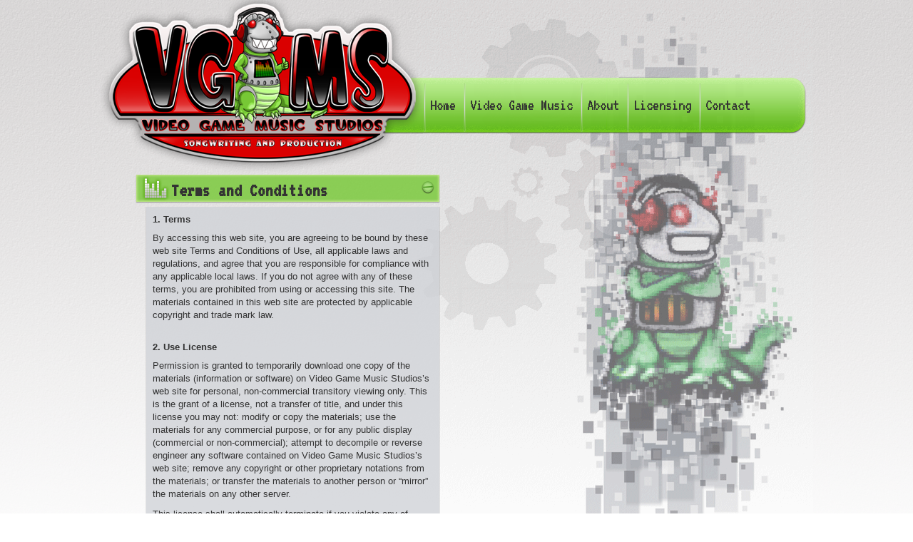

--- FILE ---
content_type: text/html; charset=UTF-8
request_url: http://videogamemusicstudios.com/terms-and-conditions/
body_size: 3027
content:
<!DOCTYPE html>
<html dir="ltr" lang="en-US">
<head>
<meta charset="UTF-8" />
<meta name="keywords" content="video game music">
<title>Terms and Conditions</title>
<link rel="profile" href="http://gmpg.org/xfn/11" />
<link rel="stylesheet" type="text/css" media="all" href="http://videogamemusicstudios.com/wp-content/themes/Starkers/style.css" />
<link rel="pingback" href="http://videogamemusicstudios.com/xmlrpc.php" />
<link href='http://fonts.googleapis.com/css?family=VT323' rel='stylesheet' type='text/css'>

<!-- This site is optimized with the Yoast WordPress SEO plugin v1.1.5 - http://yoast.com/wordpress/seo/ -->
<meta name="description" content="Legal terms and conditions for the website."/>
<link rel="canonical" href="http://videogamemusicstudios.com/terms-and-conditions/" />
<!-- / Yoast WordPress SEO plugin. -->

<link rel="alternate" type="application/rss+xml" title="Video Game Music Studios &raquo; Feed" href="http://videogamemusicstudios.com/feed/" />
<link rel="alternate" type="application/rss+xml" title="Video Game Music Studios &raquo; Comments Feed" href="http://videogamemusicstudios.com/comments/feed/" />
<link rel="alternate" type="application/rss+xml" title="Video Game Music Studios &raquo; Terms and Conditions Comments Feed" href="http://videogamemusicstudios.com/terms-and-conditions/feed/" />
<link rel='stylesheet' id='contact-form-7-css'  href='http://videogamemusicstudios.com/wp-content/plugins/contact-form-7/styles.css?ver=3.0.2.1' type='text/css' media='all' />
<script type='text/javascript' src='http://ajax.googleapis.com/ajax/libs/swfobject/2.2/swfobject.js?ver=2.2'></script>
<script type='text/javascript' src='http://videogamemusicstudios.com/wp-includes/js/comment-reply.js?ver=20090102'></script>
<script type='text/javascript' src='http://videogamemusicstudios.com/wp-includes/js/jquery/jquery.js?ver=1.7.1'></script>
<link rel="EditURI" type="application/rsd+xml" title="RSD" href="http://videogamemusicstudios.com/xmlrpc.php?rsd" />
<link rel="wlwmanifest" type="application/wlwmanifest+xml" href="http://videogamemusicstudios.com/wp-includes/wlwmanifest.xml" /> 
<meta name="generator" content="WordPress 3.3" />
</head>

<body class="page page-id-31 page-template-default">
<div id="container">
<div class="header">
    <a class="logo" href="http://videogamemusicstudios.com/">pVideo Game Music Studios</a>
	
	
	  				<div class="menu-header"><ul id="menu-top" class="menu"><li id="menu-item-35" class="menu-item menu-item-type-post_type menu-item-object-page menu-item-35"><a title="Video Game Music Studio" href="http://videogamemusicstudios.com/">Home</a></li>
<li id="menu-item-17" class="menu-item menu-item-type-post_type menu-item-object-page menu-item-17"><a title="Music Production" href="http://videogamemusicstudios.com/video-game-music/">Video Game Music</a></li>
<li id="menu-item-11" class="menu-item menu-item-type-post_type menu-item-object-page menu-item-11"><a href="http://videogamemusicstudios.com/about/">About</a></li>
<li id="menu-item-16" class="menu-item menu-item-type-post_type menu-item-object-page menu-item-16"><a href="http://videogamemusicstudios.com/licensing/">Licensing</a></li>
<li id="menu-item-15" class="menu-item menu-item-type-post_type menu-item-object-page menu-item-15"><a title="Contact Form" href="http://videogamemusicstudios.com/contact/">Contact</a></li>
</ul></div>	
</div>	<div class="left">

			<ul class="xoxo4">

			</ul>

</div>
<div class="info">

						
						<h1>Terms and Conditions</h1>
									

						<div class="text">
						<h3>1. Terms</h3>
<p>By accessing this web site, you are agreeing to be bound by these web site Terms and Conditions of Use, all applicable laws and regulations, and agree that you are responsible for compliance with any applicable local laws. If you do not agree with any of these terms, you are prohibited from using or accessing this site. The materials contained in this web site are protected by applicable copyright and trade mark law.</p>
<p>&nbsp;</p>
<h3>2. Use License</h3>
<p>Permission is granted to temporarily download one copy of the materials (information or software) on Video Game Music Studios&#8217;s web site for personal, non-commercial transitory viewing only. This is the grant of a license, not a transfer of title, and under this license you may not: modify or copy the materials; use the materials for any commercial purpose, or for any public display (commercial or non-commercial); attempt to decompile or reverse engineer any software contained on Video Game Music Studios&#8217;s web site; remove any copyright or other proprietary notations from the materials; or transfer the materials to another person or &#8220;mirror&#8221; the materials on any other server.</p>
<p>This license shall automatically terminate if you violate any of these restrictions and may be terminated by Video Game Music Studios at any time. Upon terminating your viewing of these materials or upon the termination of this license, you must destroy any downloaded materials in your possession whether in electronic or printed format.</p>
<p>&nbsp;</p>
<h3>3. Disclaimer</h3>
<p>The materials on Video Game Music Studios&#8217;s web site are provided &#8220;as is&#8221;. Video Game Music Studios makes no warranties, expressed or implied, and hereby disclaims and negates all other warranties, including without limitation, implied warranties or conditions of merchantability, fitness for a particular purpose, or non-infringement of intellectual property or other violation of rights. Further, Video Game Music Studios does not warrant or make any representations concerning the accuracy, likely results, or reliability of the use of the materials on its Internet web site or otherwise relating to such materials or on any sites linked to this site.</p>
<p>&nbsp;</p>
<h3>4. Limitations</h3>
<p>In no event shall Video Game Music Studios or its suppliers be liable for any damages (including, without limitation, damages for loss of data or profit, or due to business interruption,) arising out of the use or inability to use the materials on Video Game Music Studios&#8217;s Internet site, even if Video Game Music Studios or a Video Game Music Studios authorized representative has been notified orally or in writing of the possibility of such damage. Because some jurisdictions do not allow limitations on implied warranties, or limitations of liability for consequential or incidental damages, these limitations may not apply to you.</p>
<p>&nbsp;</p>
<h3>5. Revisions and Errata</h3>
<p>The materials appearing on Video Game Music Studios&#8217;s web site could include technical, typographical, or photographic errors. Video Game Music Studios does not warrant that any of the materials on its web site are accurate, complete, or current. Video Game Music Studios may make changes to the materials contained on its web site at any time without notice. Video Game Music Studios does not, however, make any commitment to update the materials.</p>
<p>&nbsp;</p>
<h3>6. Links</h3>
<p>Video Game Music Studios has not reviewed all of the sites linked to its Internet web site and is not responsible for the contents of any such linked site. The inclusion of any link does not imply endorsement by Video Game Music Studios of the site. Use of any such linked web site is at the user&#8217;s own risk.</p>
<p>&nbsp;</p>
<h3>7. Site Terms of Use and Modifications</h3>
<p>Video Game Music Studios may revise these terms of use for its web site at any time without notice. By using this web site you are agreeing to be bound by the then current version of these Terms and Conditions of Use.</p>
<p>&nbsp;</p>
<h3>8. Governing Law</h3>
<p>Any claim relating to Video Game Music Studios&#8217;s web site shall be governed by the laws of the State of Massachusetts without regard to its conflict of law provisions.</p>
																		</div>
				
</div>


<div class="clear"></div>
<div class="footer">
&#169; Copyright 2026  Video Game Music Studios. All Rights Reserved.
Website by <a href="http://fyamedia.com">Fya Media</a> and graphic art by <a href="http://seculart.com">Jim Secula</a>
| <a href="http://videogamemusicstudios.com/terms-and-conditions/" title="Video Game Music Studios" rel="home">Terms and Conditions</a>


<script type="text/javascript">
var gaJsHost = (("https:" == document.location.protocol) ? "https://ssl." : "http://www.");
document.write(unescape("%3Cscript src='" + gaJsHost + "google-analytics.com/ga.js' type='text/javascript'%3E%3C/script%3E"));
</script>
<script type="text/javascript">
try {
var pageTracker = _gat._getTracker("UA-30546136-1");
pageTracker._trackPageview();
} catch(err) {}</script>
<script type='text/javascript' src='http://videogamemusicstudios.com/wp-content/plugins/contact-form-7/jquery.form.js?ver=2.52'></script>
<script type='text/javascript' src='http://videogamemusicstudios.com/wp-content/plugins/contact-form-7/scripts.js?ver=3.0.2.1'></script>
</div>
</div>
</body>
</html>

--- FILE ---
content_type: text/css
request_url: http://videogamemusicstudios.com/wp-content/themes/Starkers/css/layout.css
body_size: 1255
content:
/* LAYOUT */
/* ----------------------------------------- */

/* These rather presentational classes are generated by WordPress, so it's useful to have some styles for them. Edit as you see fit. More info: http://codex.wordpress.org/CSS */
.aligncenter { display:block; margin:0 auto }
.alignleft { float:left }
.alignright { float:right }
.wp-caption { border:1px solid #666; text-align:center; background:#ccc; padding:10px; margin:10px }

/* You might find the following useful */
/* div, ul, li { position:relative } This will save you having to declare each div / ul / li's position as 'relative' and allows you to absolutely position elements inside them */
br.clear { clear:both; display:block; height:1px; margin:-1px 0 0 0 } /* Use this br class to clear your floated columns */
li#theme-switcher { background:#fff; border:10px solid red; padding:20px; position:fixed; top:0; right:0 } /* Use this if you have the Theme Switcher Reloaded plugin (http://themebot.com/webmaster-tools/1-wordpress-theme-switcher-reloaded) installed and want to make it nice and obvious */
body {background:#fff url(../images/vgbg.gif) repeat-x;font-size: 100%;text-align:center;font-family:Verdana,Geneva,Kalimati,sans-serif;padding:0px 0px 0px 0px;}
html,body, div, h1, h2, h3, h4, h5, h6, ul, ol, dl, li, dt, dd, p, blockquote, pre, form, fieldset, table, th, td { margin: 0; padding: 0; }
#container {width:1000px; margin:0 auto;padding:0 0 20px 0;text-align:left;font-size:0.825em;color:#333;background:url(../images/vgm_03.gif) 100% 0 no-repeat;}
div.header {height:245px;}
p {margin:10px 0px 0px 0px;line-height:1.4em;}
a {color:#277c3b;text-decoration:none;}
a:hover {text-decoration:underline;}
a.logo {display:block;float:left;width:453px;height:245px;background:url(../images/vgm_02.png) no-repeat;text-indent:-9999px;}
div.menu-header {float:left;width:537px;background:url(../images/vgm_04.png) no-repeat;height:78px;margin:109px 0px 0px 0px;}
div.menu-header ul li {float:left;padding:0px 10px 0px 10px;line-height:78px;background:url(../images/vgm_09.png) 0 50% no-repeat;}
div.menu-header ul li a {font-family: 'VT323', cursive;color:#333;text-decoration:none;font-size:1.75em;font-weight:500;}
div.menu-header ul li a:hover, div.menu-header ul li.current-menu-item a {color:#da0101;text-decoration:underline;}
div.info {float:left;width:427px;margin:0px 0px 0px 50px;}
div.info h2, div.info h1 {background:url(../images/vgm_12.png) no-repeat;height:40px;font-size:2em;line-height:45px;padding:0px 0px 0px 50px;font-family: 'VT323', cursive;}
div.info div.text {float:right;margin:5px 0px 0px 0px;width:393px;background:url(../images/vgm_30.png) repeat-y;padding:10px;}
div.left {float:left;width:295px;margin:0px 0px 0px 50px;}
div.left h3 {font-family: 'VT323', cursive;background:url(../images/vgm_12-04.png) no-repeat;height:40px;font-size:2em;line-height:45px;padding:0px 0px 0px 50px;}
div.left div.text {float:right;width:258px;margin:5px 0px 0px 0px;background:url(../images/vgm_27.png) repeat-y;padding:10px;}
div.clear {clear:left;}
div.footer {width:393px;background:url(../images/vgm_30.png) repeat-y;padding:10px;margin:50px 0px 0px 0px;}
html {overflow-y: scroll;}